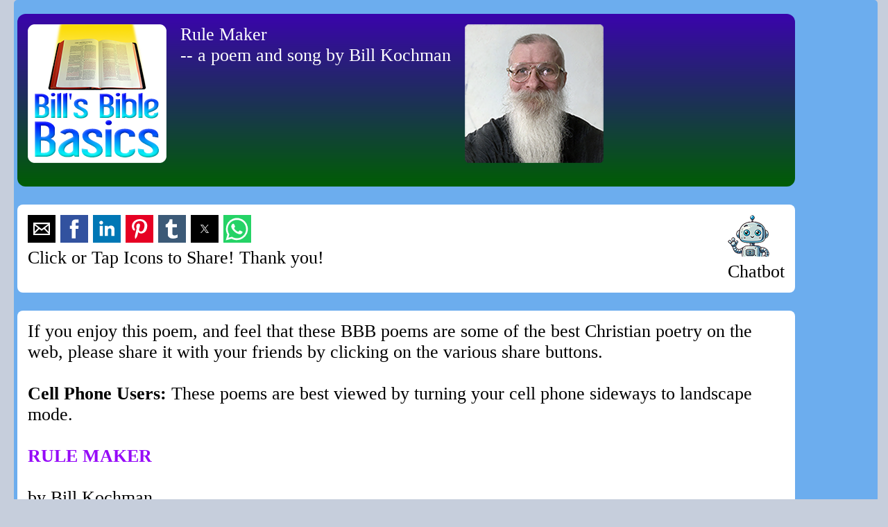

--- FILE ---
content_type: text/html
request_url: https://www.billkochman.com/Poetry/rule-maker.html
body_size: 24874
content:
<!DOCTYPE html>
<html amp="" lang="en">
  <head>
    <meta charset="utf-8">
    <script async src="https://cdn.ampproject.org/v0.js"></script>
    <title>
      Rule Maker -- a poem and song by Bill Kochman
    </title>
    <link rel="canonical" href="https://www.billkochman.com/Poetry/rule-maker.html">
    <meta name="viewport" content="width=device-width,minimum-scale=1,initial-scale=1">
    <meta name="keywords" content="best christian poetry,best christian poems,rule maker,bill kochman,poem,poetry,songs,song,original,christian,bills bible basics">
    <meta name="description" content="Rule Maker -- a poem and song by Bill Kochman.">
    <link rel="alternate" type="application/rss+xml" title="Bill's Bible Basics Site RSS Feed" href="https://www.billkochman.com/Bills-Bible-Basics-RSS-Feed.xml">
    <link rel="shortcut icon" href="https://www.billkochman.com/favicon.ico" type="image/x-icon">
    <meta name="robots" content="index, follow">
    <meta property="og:title" content="Rule Maker -- a poem and song by Bill Kochman.">
    <meta property="og:type" content="website">
    <meta property="og:url" content="https://www.billkochman.com/Poetry/rule-maker.html">
    <meta property="og:image" content="https://www.billkochman.com/Images/BBBlogo/FacebookBBBpoem.png">
    <meta property="og:site_name" content="Bill's Bible Basics">
    <meta property="fb:admins" content="100001989026091">
    <meta property="fb:app_id" content="278677209179513">
    <meta property="og:description" content="Rule Maker -- a poem and song by Bill Kochman."><!-- Next line is Google verification ID -->
    <meta name="google-site-verification" content="cL3JKE7B4rAuXkKGQhR2zSYkbHPBfIWVXOPRssZepaQ"><!-- Next line is Pinterest verification ID -->
    <meta name="p:domain_verify" content="3c8cc20649bd06742a50af0e1cc44d57"><!-- Next line is Alexa verification ID -->
    <!-- Aub6JDc6oaIrjly6Y4d5vv1u4Z8 -->

    <script async custom-element="amp-social-share" src="https://cdn.ampproject.org/v0/amp-social-share-0.1.js"></script>
    <script async custom-element="amp-audio" src="https://cdn.ampproject.org/v0/amp-audio-0.1.js"></script>
    <style amp-boilerplate="">
    body{-webkit-animation:-amp-start 8s steps(1,end) 0s 1 normal both;-moz-animation:-amp-start 8s steps(1,end) 0s 1 normal both;-ms-animation:-amp-start 8s steps(1,end) 0s 1 normal both;animation:-amp-start 8s steps(1,end) 0s 1 normal both}@-webkit-keyframes -amp-start{from{visibility:hidden}to{visibility:visible}}@-moz-keyframes -amp-start{from{visibility:hidden}to{visibility:visible}}@-ms-keyframes -amp-start{from{visibility:hidden}to{visibility:visible}}@-o-keyframes -amp-start{from{visibility:hidden}to{visibility:visible}}@keyframes -amp-start{from{visibility:hidden}to{visibility:visible}}
    </style><noscript>
    <style amp-boilerplate="">

    body{-webkit-animation:none;-moz-animation:none;-ms-animation:none;animation:none}
    </style></noscript>
    <style amp-custom="">

    body {
    margin-top:3em;
    margin-bottom:3em;
    padding: 0px 20px 0px 20px;
    background-color:#c6cedc;
    font: Overpass Mono, monospace, tahoma, arial, verdana, lucinda grande, serif;
    font-size: 26px; /* this is my baseline font size */
    color: black;
    text-align: center;
    }

    div.title {
    position:relative;
    float:left;
    padding-left: 24px;
    font-size:20px;
    color:#ffffff;
    }

    div.bluefont {
    color:#0000ff;
    }

    div.redfont {
    color:#dd0000;
    }

    div.greenfont {
    color:#427580;
    }

    div.purplefont {
    color:#960af8;
    }

    h1, h2, h3, h4, h5 {
    color: black;
    }

    a {
    color:blue;
    text-decoration:none;
    }

    a:hover {
    text-decoration:none;
    color:#DBE2ED
    }

    a:visited {
    color:blue;
    }

    amp-img {
    border:none;
    text-decoration:none;
    }

    form {
    padding: 0px;
    width: 0px;
    display: inline;
    }

    ul {
    margin: 0;
    padding: 0;
    list-style: none;
    }

    ol {
    margin: 0;
    padding: 0;
    }

    li {
    margin: 0;
    padding: 0;
    }

    #menu {
    margin: 0;
    padding: 0;
    }

    #menu li {
    margin: 0;
    padding: 0;
    list-style-type: square;
    }

    /* box0 is the blue enclosing box for all pages */
    /* and contains boxes 1, 2, 3 and 4 */

    div.box0 {
    position:relative;
    float:left;
    margin-left:0px;
    margin-right:0px;
    margin-bottom:20px;
    -moz-border-radius:5px;
    border-radius:5px;
    padding:20px 0px 20px 5px;
    text-align:left;
    width:100.000%; /* Originally 97.916% */
    background-color:#6cadee;
        }

    /* box1 is for all white boxes inside of box0 */

    div.box1 {
    position:relative;
    float:left;
    margin-left:0px;
    margin-right:0px;
    margin-top:0.5em;
    margin-bottom:0.5em;
    -moz-border-radius:12px;
    border-radius:8px;
    padding:15px;
    text-align:left;
    width:88.000%;
    background-color:#ffffff;
    }

    /* box2 is the dark blue box for article, poem, verse list, */
    /* online bible, non-bbb, single docs title box */

    div.box2 {
    position:relative;
    float:left;
    margin-bottom:0.5em;
    -moz-border-radius:5px;
    border-radius:12px;
    padding: 15px;
    text-align:left;
    width:88.000%;
    color:#ffffff;
    background: linear-gradient(#3A04AC, #005d04);
    }

    /* box3 is used to enclose the 2 boxes that */
    /* form each list item pair */

    div.box3 {
    position:relative;
    float:left;
    width:100.000%; /* 90.625% for Google and 86.458% for iPhone , so average is 88.541% */
    background-color:#ffffff;
    }

    div.datealign1  {
    position:relative;
    float:left;
    margin-right: 100px;
    }

    div.floatleft {
    position:relative;
    float:left;
    }

    div.floatright {
    position:relative;
    float:right;
    }

    div.headerleftimagealign {
    position:relative;
    float:left;
    margin-bottom:12px;
    }

    div.headerrightimagealign {
    position:relative;
    float:right;
    }

    div.headerprofilepicalign {
    position:relative;
    float:left;
    }

    div.headertextalign {
    position:relative;
    float:left;
    margin-bottom:12px;
    padding: 0px 20px 0px 20px;
    }

    div.kjv-list-box1 {
    position:relative;
    float:left;
    margin-right: 8px;
    margin-bottom: 8px;
    padding: 4px;
    border: 0px;
    width:15.000%;
    background-color:#dbecff;
    font-weight: bold;
    }

    div.kjv-list-box2 {
    position:relative;
    float:left;
    margin-right: 8px;
    padding: 4px;
    border: 0px;
    width:15.000%;
    background-color:#ffffff;
    }

    div.kjv-list-box3 {
    position:relative;
    float:left;
    margin-right: 8px;
    padding: 4px;
    border: 0px;
    width:15.000%;
    background-color:#dbecff;
    }

    div.list-box1 {
    position:relative;
    float:left;
    margin-right: 2px;
    margin-bottom: 8px;
    padding: 4px;
    border: 1px solid #000000;
    width:48.000%;
    }

    div.list-box2 {
    position:relative;
    float:right;
    margin-right: 0px;
    margin-bottom: 8px;
    padding: 4px;
    border: 1px solid #000000;
    width:41.000%;
    }

    div.available-links-icon {
    position:relative;
    float:left;
    padding-right: 12px;
    }

    div.back-to-previous-icon {
    position:relative;
    float:left;
    padding-right: 12px;
    }

    </style>
    <script type="application/ld+json">
      {
        "@context": "https://schema.org",
        "@type": "NewsArticle",
        "mainEntityOfPage": "https://www.billkochman.com/Poetry/rule-maker.html",
        "headline": "Another Poem by Christian Writer and Evangelist Bill Kochman",
        "datePublished": "2017-01-02T10:00:00Z",
        "dateModified": "2025-10-06T09:10:15Z",
        "description": "This data will be replaced by relevant data pertaining to this poem just as soon as my health/time permit.",
        "author": {
          "@type": "Person",
          "name": "Bill Kochman",
          "url": "http://www.billkochman.com/Single-Docs/profile.html"
        },
        "publisher": {
          "@type": "Organization",
          "name": "Bill's Bible Basics",
          "logo": {
          "@type": "ImageObject",
          "url": "https://www.billkochman.com/Images/BBB-AMP-Structured-Data/bbb-publisher-logo.png",
        "width": 696,
        "height": 160
      }
    },
    "image": {
      "@type": "ImageObject",
      "url": "https://www.billkochman.com/Images/BBB-AMP-Structured-Data/bbb-image-object-poem.png",
      "height": 120,
      "width": 696
    }
    }
    </script>
  </head>
  <body>
    <!-- best christian poetry,best christian poems,rule maker,bill kochman,poem,poetry,songs,song,original,christian,bills bible basics -->
    <a name="anchor1234567" id="anchor1234567"></a>
    <div class="box0">
      <div class="box2">
        <div class="headerleftimagealign">
          <amp-img src="https://www.billkochman.com/Images/BBBlogo/BBB-marine-blue-200px.png" width="200" height="200" alt="Bill's Bible Basics Logo"></amp-img>
        </div>
        <div class="headertextalign">
          Rule Maker<br>
          -- a poem and song by Bill Kochman
        </div>
        <div class="headerprofilepicalign">
          <amp-img src="https://www.billkochman.com/Images/Headers-Misc/profile-pic-200px.png" width="200" height="200" alt="Bill's Bible Basics Profile Pic"></amp-img>
        </div>
      </div>
      <div class="box1">
        <div class="headerleftimagealign">
          <amp-social-share type="email" width="40" height="40" data-param-text="Check this out on Bill's Bible Basics website!" data-param-url="https://www.billkochman.com/Poetry/rule-maker.html" data-param-attribution="Bill's Bible Basics"></amp-social-share> <amp-social-share type="facebook" data-param-app_id="278677209179513" width="40" height="40" data-param-text="Check this out on Bill's Bible Basics website!" data-param-url="https://www.billkochman.com/Poetry/rule-maker.html" data-param-attribution="Bill's Bible Basics"></amp-social-share> <amp-social-share type="gplus" width="40" height="40" data-param-text="Check this out on Bill's Bible Basics website!" data-param-url="https://www.billkochman.com/Poetry/rule-maker.html" data-param-attribution="Bill's Bible Basics"></amp-social-share> <amp-social-share type="linkedin" width="40" height="40" data-param-text="Check this out on Bill's Bible Basics website!" data-param-url="https://www.billkochman.com/Poetry/rule-maker.html" data-param-attribution="Bill's Bible Basics"></amp-social-share> <amp-social-share type="pinterest" width="40" height="40" data-param-text="Check this out on Bill's Bible Basics website!" data-param-url="https://www.billkochman.com/Poetry/rule-maker.html" data-param-attribution="Bill's Bible Basics"></amp-social-share> <amp-social-share type="tumblr" width="40" height="40" data-param-text="Check this out on Bill's Bible Basics website!" data-param-url="https://www.billkochman.com/Poetry/rule-maker.html" data-param-attribution="Bill's Bible Basics"></amp-social-share> <amp-social-share type="twitter" width="40" height="40" data-param-text="Check this out on Bill's Bible Basics website!" data-param-url="https://www.billkochman.com/Poetry/rule-maker.html" data-param-attribution="Bill's Bible Basics"></amp-social-share> <amp-social-share type="whatsapp" width="40" height="40" data-param-text="Check this out on Bill's Bible Basics website!" data-param-url="https://www.billkochman.com/Poetry/rule-maker.html" data-param-attribution="Bill's Bible Basics"></amp-social-share><br>
          Click or Tap Icons to Share! Thank you!
        </div>
        <div class="headerrightimagealign">
          <a href="https://www.billkochman.com/chat.html#anchor1234567" title="BBB Chatbot" target="_blank"><amp-img src="https://www.billkochman.com/Images/Chatbot/robot2.png" width="60" height="60" alt="Robot"></amp-img></a><br>
          Chatbot
        </div>
      </div>
      <div class="box1">
        If you enjoy this poem, and feel that these BBB poems are some of the best Christian poetry on the web, please share it with your friends by clicking on the various share buttons.<br>
        <br>
        <strong>Cell Phone Users:</strong> These poems are best viewed by turning your cell phone sideways to landscape mode.<br>
        <br>
        <div class="purplefont">
          <strong>RULE MAKER</strong><br>
        </div><br>
        by Bill Kochman<br>
        <br>
        01-02-2017<br>
        <br>
        We all age so differently,<br>
        No one is exactly the same,<br>
        Some folks die very early,<br>
        Yet others stay in the game.<br>
        <br>
        A 90-year-old is so healthy,<br>
        While on a child death pulls,<br>
        It's difficult to understand,<br>
        But God alone makes the rules.<br>
        <br>
        But regardless of when we go,<br>
        One thing you need to hear,<br>
        Accept Jesus Christ today,<br>
        And death you'll never fear.<br>
        <br>
        <div class="purplefont">
          <strong>Listen to version 1 of this song:</strong>
        </div>
        <amp-audio width="auto" height="50" src="../Music/Rule-Maker-01.mp3">
          <div fallback="">
            Your browser doesn’t support HTML5 audio
          </div>
        </amp-audio><br>
        <br>
        <div class="purplefont">
          <strong>Listen to version 2 of this song:</strong>
        </div>
        <amp-audio width="auto" height="50" src="../Music/Rule-Maker-02.mp3">
          <div fallback="">
            Your browser doesn’t support HTML5 audio
          </div>
        </amp-audio><br>
        <br>
        <strong>Bible Study Resources</strong>:<br>
        <br>
        Article: "Death: Final Battle, Final Victory!":<br>
        <br>
        <a href="https://www.billkochman.com/Articles/death-01.html" title="Article: 'Death: Final Battle, Final Victory!'" target="_blank">https://www.billkochman.com/Articles/death-01.html</a><br>
        <br>
        "Jesus is the Resurrection and the Life" KJV Bible Verse List:<br>
        <br>
        <a href="https://www.billkochman.com/VerseLists/verse448.html" title="'Jesus is the Resurrection and the Life' KJV Bible Verse List" target="_blank">https://www.billkochman.com/VerseLists/verse448.html</a><br>
        <br>
        "Jesus Has Power Over Death and Hell" KJV Bible Verse List:<br>
        <br>
        <a href="https://www.billkochman.com/VerseLists/verse189.html" title="'Jesus Has Power Over Death and Hell' KJV Bible Verse List" target="_blank">https://www.billkochman.com/VerseLists/verse189.html</a><br>
        <br>
        "We Have Passed from Death unto Life" KJV Bible Verse List:<br>
        <br>
        <a href="https://www.billkochman.com/VerseLists/verse434.html" title="'We Have Passed from Death unto Life' KJV Bible Verse List" target="_blank">https://www.billkochman.com/VerseLists/verse434.html</a><br>
        <br>
        Article: "Free From the Fear of Death: Law and Works vs Grace":<br>
        <br>
        <a href="https://www.billkochman.com/Articles/free-from-fear-of-death-1.html" title="Article: 'Free From the Fear of Death: Law and Works vs Grace'" target="_blank">https://www.billkochman.com/Articles/free-from-fear-of-death-1.html</a><br>
        <br>
        <amp-img src="https://www.billkochman.com/Images/BBB-Images-Misc/arrow-blue-right.png" width="30" height="14" alt="arrow blue right"></amp-img> <a href="https://www.billkochman.com/Poetry/index.html#Death-and-Hell" title="See Some Related Poems">See Some Related Poems</a><br>
        <br>
        <amp-img src="https://www.billkochman.com/Images/BBB-Images-Misc/arrow-red-left.png" width="30" height="14" alt="arrow red left"></amp-img> <a href="https://www.billkochman.com/Poetry/index.html#category-table" title="Return to Main Poem List">Return to Main Poem List</a><br>
      </div>
      <div class="box1">
        <div class="headerleftimagealign">
          <amp-social-share type="email" width="40" height="40" data-param-text="Check this out on Bill's Bible Basics website!" data-param-url="https://www.billkochman.com/Poetry/rule-maker.html" data-param-attribution="Bill's Bible Basics"></amp-social-share> <amp-social-share type="facebook" data-param-app_id="278677209179513" width="40" height="40" data-param-text="Check this out on Bill's Bible Basics website!" data-param-url="https://www.billkochman.com/Poetry/rule-maker.html" data-param-attribution="Bill's Bible Basics"></amp-social-share> <amp-social-share type="gplus" width="40" height="40" data-param-text="Check this out on Bill's Bible Basics website!" data-param-url="https://www.billkochman.com/Poetry/rule-maker.html" data-param-attribution="Bill's Bible Basics"></amp-social-share> <amp-social-share type="linkedin" width="40" height="40" data-param-text="Check this out on Bill's Bible Basics website!" data-param-url="https://www.billkochman.com/Poetry/rule-maker.html" data-param-attribution="Bill's Bible Basics"></amp-social-share> <amp-social-share type="pinterest" width="40" height="40" data-param-text="Check this out on Bill's Bible Basics website!" data-param-url="https://www.billkochman.com/Poetry/rule-maker.html" data-param-attribution="Bill's Bible Basics"></amp-social-share> <amp-social-share type="tumblr" width="40" height="40" data-param-text="Check this out on Bill's Bible Basics website!" data-param-url="https://www.billkochman.com/Poetry/rule-maker.html" data-param-attribution="Bill's Bible Basics"></amp-social-share> <amp-social-share type="twitter" width="40" height="40" data-param-text="Check this out on Bill's Bible Basics website!" data-param-url="https://www.billkochman.com/Poetry/rule-maker.html" data-param-attribution="Bill's Bible Basics"></amp-social-share> <amp-social-share type="whatsapp" width="40" height="40" data-param-text="Check this out on Bill's Bible Basics website!" data-param-url="https://www.billkochman.com/Poetry/rule-maker.html" data-param-attribution="Bill's Bible Basics"></amp-social-share><br>
          Click or Tap Icons to Share! Thank you!
        </div>
        <div class="headerrightimagealign">
          <a href="https://www.billkochman.com/chat.html#anchor1234567" title="BBB Chatbot" target="_blank"><amp-img src="https://www.billkochman.com/Images/Chatbot/robot2.png" width="60" height="60" alt="Robot"></amp-img></a><br>
          Chatbot
        </div>
      </div>
      <div class="box1">
        <hr>
        <div class="greenfont">
          BBB Tools And Services
        </div>
        <hr>
        <br>
        <div class="available-links-icon">
          <amp-img src="https://www.billkochman.com/Images/BBB-Images-Misc/available-links.png" width="48" height="48" alt="available links"></amp-img>
        </div>Please avail yourself of other areas of the Bill's Bible Basics website. There are many treasures for you to discover.
        <div>
          <br>
          <div class="box3">
            <div class="list-box1">
              <a href="https://www.billkochman.com/index.html#anchor1234567" title="BBB Home Page">BBB Home Page</a>
            </div>
            <div class="list-box2">
              <a href="https://www.billkochman.com/BBB-Groups/index.html" title="BBB Article Groups" target="_blank">BBB Article Groups</a>
            </div>
          </div>
          <div class="box3">
            <div class="list-box1">
              <a href="https://www.billkochman.com/Articles/index-new.html#anchor1234567" title="Bill's Bible Basics Articles: New or Updated">BBB Articles: New</a>
            </div>
            <div class="list-box2">
              <a href="https://www.billkochman.com/Articles/index-old.html#anchor1234567" title="Bill's Bible Basics Articles: Old">BBB Articles: Old</a>
            </div>
            <div class="box3">
              <div class="list-box1">
                <a href="https://www.billkochman.com/VerseLists/index.html#anchor1234567" title="BBB Bible Verse Lists">BBB Verse Lists</a>
              </div>
              <div class="list-box2">
                <a href="https://www.billkochman.com/Single-Docs/sitemap.html#anchor1234567" title="Bill's Bible Basics Sitemap" target="_blank">BBB Sitemap</a>
              </div>
            </div>
            <div class="box3">
              <div class="list-box1">
                <a href="https://www.billkochman.com/Poetry/index.html#anchor1234567" title="Bill's Original Christian Poetry and Songs" target="_blank">BBB Poetry & Songs</a>
              </div>
              <div class="list-box2">
                <a href="https://www.billkochman.com/Single-Docs/BBBsearch.html#anchor1234567" title="Bill's Bible Basics Search Engine" target="_blank">BBB Search Engine</a>
              </div>
            </div>
            <div class="box3">
              <div class="list-box1">
                <a href="https://www.billkochman.com/Articles-PDF/index.html#anchor1234567" title="Articles in PDF Format" target="_blank">BBB Articles in PDF</a>
              </div>
              <div class="list-box2">
                <a href="https://www.billkochman.com/Map-Resources/Map-Resources.html#anchor1234567" title="BBB Map Resources" target="_blank">BBB Bible Maps</a>
              </div>
            </div>
            <div class="box3">
              <div class="list-box1">
                <a href="https://www.billkochman.com/chat.html" title="BBB Chatbot" target="_blank">BBB Chatbot</a>
              </div>
              <div class="list-box2">
                <a href="https://www.billkochman.com/Single-Docs/profile.html#anchor1234567" title="Who is Bill Kochman?" target="_blank">Who is Mr. Bill?</a>
              </div>
            </div>
            <div class="box3">
              <div class="list-box1">
                <a href="https://www.billkochman.com/Online_Bible/index.html#anchor1234567" title="KJV Bible Online Study Tool">KJV Bible Online</a>
              </div>
              <div class="list-box2">
                <a href="https://www.billkochman.com/Articles-Non-BBB/index.html#anchor1234567" title="Bill's Bible Basics Non-BBB Articles" target="_blank">Non-BBB Articles</a>
              </div>
            </div>
            <div class="box3">
              <div class="list-box1">
                <a href="https://bsky.app/profile/onecuriousoul.bsky.social" title="Bill's Bluesky Page" target="_blank">Bluesky Page</a>
              </div>
              <div class="list-box2">
                <a href="https://www.youtube.com/@BillsBibleBasics" title="Bill's YouTube Channel" target="_blank">YouTube Channel</a>
              </div>
              <div class="box3">
                <div class="list-box1">
                  <a href="https://www.facebook.com/kochmanbill/" title="Bill's Facebook Timeline" target="_blank">Facebook Timeline</a>
                </div>
                <div class="list-box2">
                  <a href="https://x.com/Bill_Kochman" title="Bill's Twitter/X Page" target="_blank">Twitter/X Page</a>
                </div>
              </div>
              <div class="box3">
                <div class="list-box1">
                  <a href="https://bills-bible-basics.tumblr.com/" title="Bill's Tumblr Page" target="_blank">Tumblr Page</a>
                </div>
                <div class="list-box2">
                  <a href="https://truthsocial.com/@BillKochman" title="Truth Social Page" target="_blank">Truth Social Page</a>
                </div>
              </div>
              <div class="box3">
                <div class="list-box1">
                  <a href="https://www.billkochman.com/Guam_Typhoon_URLs.html" title="Bill's Guam Typhoons Page" target="_blank">My Typhoon Page</a>
                </div>
                <div class="list-box2">
                  <a href="https://www.billkochman.com/hurricane-ian.html" title="Bill's Hurricane Page" target="_blank">My Hurricane Page</a>
                </div>
              </div>
              <div class="box3">
                <div class="list-box1">
                  <a href="https://www.billkochman.com/Single-Docs/introduc.html#anchor1234567" title="About Us">About Us</a>
                </div>
                <div class="list-box2">
                  <a href="https://www.billkochman.com/Single-Docs/disclaimer.html#anchor1234567" target="_blank">BBB Disclaimer</a>
                </div>
              </div>
              <div class="box3">
                <div class="list-box1">
                  <a href="https://www.billkochman.com/Single-Docs/PrivacyPolicy.html#anchor1234567" title="BBB Privacy Policy">BBB Privacy Policy</a>
                </div>
                <div class="list-box2">
                  <a href="mailto:wordweaver777@gmail.com" title="Contact Us">Contact Us</a>
                </div>
              </div>
          </div>
        </div>
      </div>
    </div>
  </body>
</html>
